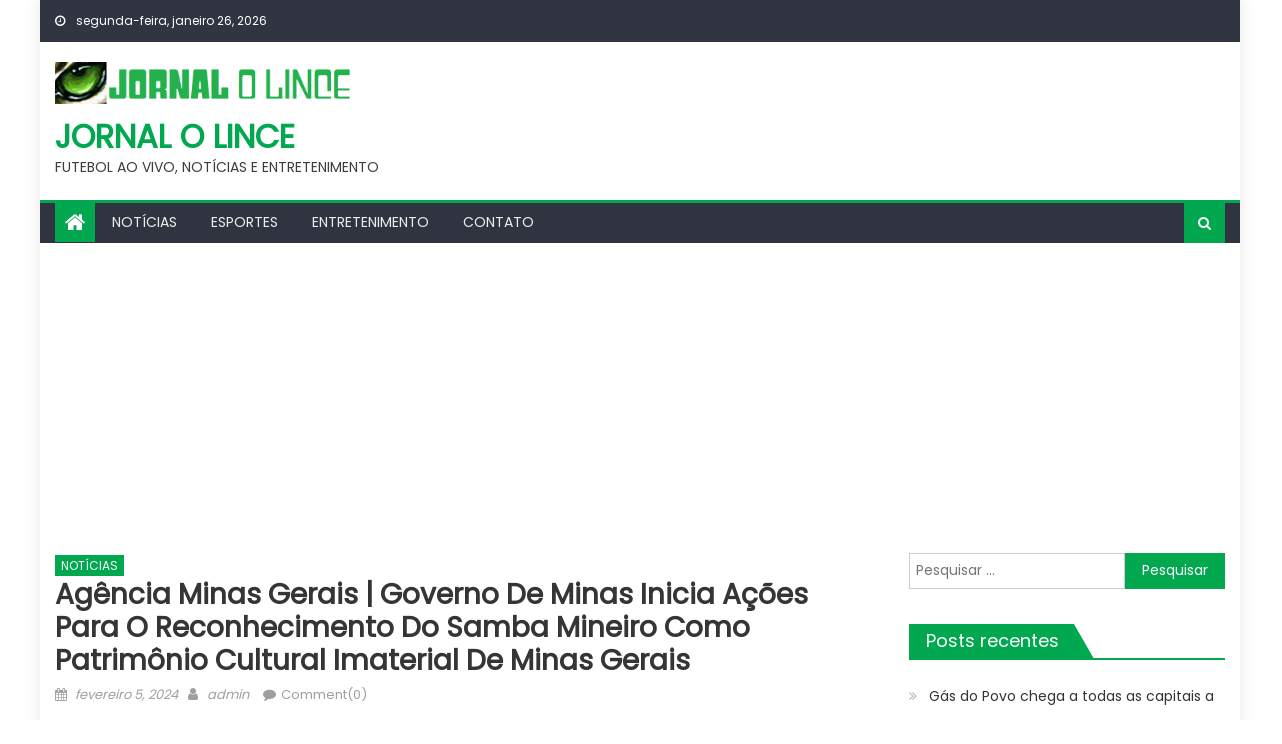

--- FILE ---
content_type: text/html; charset=UTF-8
request_url: https://jornalolince.com.br/2024/02/05/agencia-minas-gerais-governo-de-minas-inicia-acoes-para-o-reconhecimento-do-samba-mineiro-como-patrimonio-cultural-imaterial-de-minas-gerais/
body_size: 17046
content:
<!DOCTYPE html>
<html lang="pt-BR">
<head>
    <meta charset="UTF-8">
    <meta name="viewport" content="width=device-width, initial-scale=1">
    <link rel="profile" href="https://gmpg.org/xfn/11">
    <link rel="pingback" href="https://jornalolince.com.br/xmlrpc.php">
    <title>Agência Minas Gerais | Governo de Minas inicia ações para o reconhecimento do samba mineiro como Patrimônio Cultural Imaterial de Minas Gerais &#8211; JORNAL O LINCE</title>
<meta name='robots' content='max-image-preview:large' />
<link rel='dns-prefetch' href='//www.googletagmanager.com' />
<link rel='dns-prefetch' href='//fonts.googleapis.com' />
<link rel='dns-prefetch' href='//pagead2.googlesyndication.com' />
<link rel="alternate" type="application/rss+xml" title="Feed para JORNAL O LINCE &raquo;" href="https://jornalolince.com.br/feed/" />
<link rel="alternate" type="application/rss+xml" title="Feed de comentários para JORNAL O LINCE &raquo;" href="https://jornalolince.com.br/comments/feed/" />
<link rel="alternate" type="application/rss+xml" title="Feed de comentários para JORNAL O LINCE &raquo; Agência Minas Gerais | Governo de Minas inicia ações para o reconhecimento do samba mineiro como Patrimônio Cultural Imaterial de Minas Gerais" href="https://jornalolince.com.br/2024/02/05/agencia-minas-gerais-governo-de-minas-inicia-acoes-para-o-reconhecimento-do-samba-mineiro-como-patrimonio-cultural-imaterial-de-minas-gerais/feed/" />
<link rel="alternate" title="oEmbed (JSON)" type="application/json+oembed" href="https://jornalolince.com.br/wp-json/oembed/1.0/embed?url=https%3A%2F%2Fjornalolince.com.br%2F2024%2F02%2F05%2Fagencia-minas-gerais-governo-de-minas-inicia-acoes-para-o-reconhecimento-do-samba-mineiro-como-patrimonio-cultural-imaterial-de-minas-gerais%2F" />
<link rel="alternate" title="oEmbed (XML)" type="text/xml+oembed" href="https://jornalolince.com.br/wp-json/oembed/1.0/embed?url=https%3A%2F%2Fjornalolince.com.br%2F2024%2F02%2F05%2Fagencia-minas-gerais-governo-de-minas-inicia-acoes-para-o-reconhecimento-do-samba-mineiro-como-patrimonio-cultural-imaterial-de-minas-gerais%2F&#038;format=xml" />
<style id='wp-img-auto-sizes-contain-inline-css' type='text/css'>
img:is([sizes=auto i],[sizes^="auto," i]){contain-intrinsic-size:3000px 1500px}
/*# sourceURL=wp-img-auto-sizes-contain-inline-css */
</style>
<style id='wp-emoji-styles-inline-css' type='text/css'>

	img.wp-smiley, img.emoji {
		display: inline !important;
		border: none !important;
		box-shadow: none !important;
		height: 1em !important;
		width: 1em !important;
		margin: 0 0.07em !important;
		vertical-align: -0.1em !important;
		background: none !important;
		padding: 0 !important;
	}
/*# sourceURL=wp-emoji-styles-inline-css */
</style>
<style id='wp-block-library-inline-css' type='text/css'>
:root{--wp-block-synced-color:#7a00df;--wp-block-synced-color--rgb:122,0,223;--wp-bound-block-color:var(--wp-block-synced-color);--wp-editor-canvas-background:#ddd;--wp-admin-theme-color:#007cba;--wp-admin-theme-color--rgb:0,124,186;--wp-admin-theme-color-darker-10:#006ba1;--wp-admin-theme-color-darker-10--rgb:0,107,160.5;--wp-admin-theme-color-darker-20:#005a87;--wp-admin-theme-color-darker-20--rgb:0,90,135;--wp-admin-border-width-focus:2px}@media (min-resolution:192dpi){:root{--wp-admin-border-width-focus:1.5px}}.wp-element-button{cursor:pointer}:root .has-very-light-gray-background-color{background-color:#eee}:root .has-very-dark-gray-background-color{background-color:#313131}:root .has-very-light-gray-color{color:#eee}:root .has-very-dark-gray-color{color:#313131}:root .has-vivid-green-cyan-to-vivid-cyan-blue-gradient-background{background:linear-gradient(135deg,#00d084,#0693e3)}:root .has-purple-crush-gradient-background{background:linear-gradient(135deg,#34e2e4,#4721fb 50%,#ab1dfe)}:root .has-hazy-dawn-gradient-background{background:linear-gradient(135deg,#faaca8,#dad0ec)}:root .has-subdued-olive-gradient-background{background:linear-gradient(135deg,#fafae1,#67a671)}:root .has-atomic-cream-gradient-background{background:linear-gradient(135deg,#fdd79a,#004a59)}:root .has-nightshade-gradient-background{background:linear-gradient(135deg,#330968,#31cdcf)}:root .has-midnight-gradient-background{background:linear-gradient(135deg,#020381,#2874fc)}:root{--wp--preset--font-size--normal:16px;--wp--preset--font-size--huge:42px}.has-regular-font-size{font-size:1em}.has-larger-font-size{font-size:2.625em}.has-normal-font-size{font-size:var(--wp--preset--font-size--normal)}.has-huge-font-size{font-size:var(--wp--preset--font-size--huge)}.has-text-align-center{text-align:center}.has-text-align-left{text-align:left}.has-text-align-right{text-align:right}.has-fit-text{white-space:nowrap!important}#end-resizable-editor-section{display:none}.aligncenter{clear:both}.items-justified-left{justify-content:flex-start}.items-justified-center{justify-content:center}.items-justified-right{justify-content:flex-end}.items-justified-space-between{justify-content:space-between}.screen-reader-text{border:0;clip-path:inset(50%);height:1px;margin:-1px;overflow:hidden;padding:0;position:absolute;width:1px;word-wrap:normal!important}.screen-reader-text:focus{background-color:#ddd;clip-path:none;color:#444;display:block;font-size:1em;height:auto;left:5px;line-height:normal;padding:15px 23px 14px;text-decoration:none;top:5px;width:auto;z-index:100000}html :where(.has-border-color){border-style:solid}html :where([style*=border-top-color]){border-top-style:solid}html :where([style*=border-right-color]){border-right-style:solid}html :where([style*=border-bottom-color]){border-bottom-style:solid}html :where([style*=border-left-color]){border-left-style:solid}html :where([style*=border-width]){border-style:solid}html :where([style*=border-top-width]){border-top-style:solid}html :where([style*=border-right-width]){border-right-style:solid}html :where([style*=border-bottom-width]){border-bottom-style:solid}html :where([style*=border-left-width]){border-left-style:solid}html :where(img[class*=wp-image-]){height:auto;max-width:100%}:where(figure){margin:0 0 1em}html :where(.is-position-sticky){--wp-admin--admin-bar--position-offset:var(--wp-admin--admin-bar--height,0px)}@media screen and (max-width:600px){html :where(.is-position-sticky){--wp-admin--admin-bar--position-offset:0px}}

/*# sourceURL=wp-block-library-inline-css */
</style><style id='wp-block-paragraph-inline-css' type='text/css'>
.is-small-text{font-size:.875em}.is-regular-text{font-size:1em}.is-large-text{font-size:2.25em}.is-larger-text{font-size:3em}.has-drop-cap:not(:focus):first-letter{float:left;font-size:8.4em;font-style:normal;font-weight:100;line-height:.68;margin:.05em .1em 0 0;text-transform:uppercase}body.rtl .has-drop-cap:not(:focus):first-letter{float:none;margin-left:.1em}p.has-drop-cap.has-background{overflow:hidden}:root :where(p.has-background){padding:1.25em 2.375em}:where(p.has-text-color:not(.has-link-color)) a{color:inherit}p.has-text-align-left[style*="writing-mode:vertical-lr"],p.has-text-align-right[style*="writing-mode:vertical-rl"]{rotate:180deg}
/*# sourceURL=https://jornalolince.com.br/wp-includes/blocks/paragraph/style.min.css */
</style>
<style id='global-styles-inline-css' type='text/css'>
:root{--wp--preset--aspect-ratio--square: 1;--wp--preset--aspect-ratio--4-3: 4/3;--wp--preset--aspect-ratio--3-4: 3/4;--wp--preset--aspect-ratio--3-2: 3/2;--wp--preset--aspect-ratio--2-3: 2/3;--wp--preset--aspect-ratio--16-9: 16/9;--wp--preset--aspect-ratio--9-16: 9/16;--wp--preset--color--black: #000000;--wp--preset--color--cyan-bluish-gray: #abb8c3;--wp--preset--color--white: #ffffff;--wp--preset--color--pale-pink: #f78da7;--wp--preset--color--vivid-red: #cf2e2e;--wp--preset--color--luminous-vivid-orange: #ff6900;--wp--preset--color--luminous-vivid-amber: #fcb900;--wp--preset--color--light-green-cyan: #7bdcb5;--wp--preset--color--vivid-green-cyan: #00d084;--wp--preset--color--pale-cyan-blue: #8ed1fc;--wp--preset--color--vivid-cyan-blue: #0693e3;--wp--preset--color--vivid-purple: #9b51e0;--wp--preset--gradient--vivid-cyan-blue-to-vivid-purple: linear-gradient(135deg,rgb(6,147,227) 0%,rgb(155,81,224) 100%);--wp--preset--gradient--light-green-cyan-to-vivid-green-cyan: linear-gradient(135deg,rgb(122,220,180) 0%,rgb(0,208,130) 100%);--wp--preset--gradient--luminous-vivid-amber-to-luminous-vivid-orange: linear-gradient(135deg,rgb(252,185,0) 0%,rgb(255,105,0) 100%);--wp--preset--gradient--luminous-vivid-orange-to-vivid-red: linear-gradient(135deg,rgb(255,105,0) 0%,rgb(207,46,46) 100%);--wp--preset--gradient--very-light-gray-to-cyan-bluish-gray: linear-gradient(135deg,rgb(238,238,238) 0%,rgb(169,184,195) 100%);--wp--preset--gradient--cool-to-warm-spectrum: linear-gradient(135deg,rgb(74,234,220) 0%,rgb(151,120,209) 20%,rgb(207,42,186) 40%,rgb(238,44,130) 60%,rgb(251,105,98) 80%,rgb(254,248,76) 100%);--wp--preset--gradient--blush-light-purple: linear-gradient(135deg,rgb(255,206,236) 0%,rgb(152,150,240) 100%);--wp--preset--gradient--blush-bordeaux: linear-gradient(135deg,rgb(254,205,165) 0%,rgb(254,45,45) 50%,rgb(107,0,62) 100%);--wp--preset--gradient--luminous-dusk: linear-gradient(135deg,rgb(255,203,112) 0%,rgb(199,81,192) 50%,rgb(65,88,208) 100%);--wp--preset--gradient--pale-ocean: linear-gradient(135deg,rgb(255,245,203) 0%,rgb(182,227,212) 50%,rgb(51,167,181) 100%);--wp--preset--gradient--electric-grass: linear-gradient(135deg,rgb(202,248,128) 0%,rgb(113,206,126) 100%);--wp--preset--gradient--midnight: linear-gradient(135deg,rgb(2,3,129) 0%,rgb(40,116,252) 100%);--wp--preset--font-size--small: 13px;--wp--preset--font-size--medium: 20px;--wp--preset--font-size--large: 36px;--wp--preset--font-size--x-large: 42px;--wp--preset--spacing--20: 0.44rem;--wp--preset--spacing--30: 0.67rem;--wp--preset--spacing--40: 1rem;--wp--preset--spacing--50: 1.5rem;--wp--preset--spacing--60: 2.25rem;--wp--preset--spacing--70: 3.38rem;--wp--preset--spacing--80: 5.06rem;--wp--preset--shadow--natural: 6px 6px 9px rgba(0, 0, 0, 0.2);--wp--preset--shadow--deep: 12px 12px 50px rgba(0, 0, 0, 0.4);--wp--preset--shadow--sharp: 6px 6px 0px rgba(0, 0, 0, 0.2);--wp--preset--shadow--outlined: 6px 6px 0px -3px rgb(255, 255, 255), 6px 6px rgb(0, 0, 0);--wp--preset--shadow--crisp: 6px 6px 0px rgb(0, 0, 0);}:where(.is-layout-flex){gap: 0.5em;}:where(.is-layout-grid){gap: 0.5em;}body .is-layout-flex{display: flex;}.is-layout-flex{flex-wrap: wrap;align-items: center;}.is-layout-flex > :is(*, div){margin: 0;}body .is-layout-grid{display: grid;}.is-layout-grid > :is(*, div){margin: 0;}:where(.wp-block-columns.is-layout-flex){gap: 2em;}:where(.wp-block-columns.is-layout-grid){gap: 2em;}:where(.wp-block-post-template.is-layout-flex){gap: 1.25em;}:where(.wp-block-post-template.is-layout-grid){gap: 1.25em;}.has-black-color{color: var(--wp--preset--color--black) !important;}.has-cyan-bluish-gray-color{color: var(--wp--preset--color--cyan-bluish-gray) !important;}.has-white-color{color: var(--wp--preset--color--white) !important;}.has-pale-pink-color{color: var(--wp--preset--color--pale-pink) !important;}.has-vivid-red-color{color: var(--wp--preset--color--vivid-red) !important;}.has-luminous-vivid-orange-color{color: var(--wp--preset--color--luminous-vivid-orange) !important;}.has-luminous-vivid-amber-color{color: var(--wp--preset--color--luminous-vivid-amber) !important;}.has-light-green-cyan-color{color: var(--wp--preset--color--light-green-cyan) !important;}.has-vivid-green-cyan-color{color: var(--wp--preset--color--vivid-green-cyan) !important;}.has-pale-cyan-blue-color{color: var(--wp--preset--color--pale-cyan-blue) !important;}.has-vivid-cyan-blue-color{color: var(--wp--preset--color--vivid-cyan-blue) !important;}.has-vivid-purple-color{color: var(--wp--preset--color--vivid-purple) !important;}.has-black-background-color{background-color: var(--wp--preset--color--black) !important;}.has-cyan-bluish-gray-background-color{background-color: var(--wp--preset--color--cyan-bluish-gray) !important;}.has-white-background-color{background-color: var(--wp--preset--color--white) !important;}.has-pale-pink-background-color{background-color: var(--wp--preset--color--pale-pink) !important;}.has-vivid-red-background-color{background-color: var(--wp--preset--color--vivid-red) !important;}.has-luminous-vivid-orange-background-color{background-color: var(--wp--preset--color--luminous-vivid-orange) !important;}.has-luminous-vivid-amber-background-color{background-color: var(--wp--preset--color--luminous-vivid-amber) !important;}.has-light-green-cyan-background-color{background-color: var(--wp--preset--color--light-green-cyan) !important;}.has-vivid-green-cyan-background-color{background-color: var(--wp--preset--color--vivid-green-cyan) !important;}.has-pale-cyan-blue-background-color{background-color: var(--wp--preset--color--pale-cyan-blue) !important;}.has-vivid-cyan-blue-background-color{background-color: var(--wp--preset--color--vivid-cyan-blue) !important;}.has-vivid-purple-background-color{background-color: var(--wp--preset--color--vivid-purple) !important;}.has-black-border-color{border-color: var(--wp--preset--color--black) !important;}.has-cyan-bluish-gray-border-color{border-color: var(--wp--preset--color--cyan-bluish-gray) !important;}.has-white-border-color{border-color: var(--wp--preset--color--white) !important;}.has-pale-pink-border-color{border-color: var(--wp--preset--color--pale-pink) !important;}.has-vivid-red-border-color{border-color: var(--wp--preset--color--vivid-red) !important;}.has-luminous-vivid-orange-border-color{border-color: var(--wp--preset--color--luminous-vivid-orange) !important;}.has-luminous-vivid-amber-border-color{border-color: var(--wp--preset--color--luminous-vivid-amber) !important;}.has-light-green-cyan-border-color{border-color: var(--wp--preset--color--light-green-cyan) !important;}.has-vivid-green-cyan-border-color{border-color: var(--wp--preset--color--vivid-green-cyan) !important;}.has-pale-cyan-blue-border-color{border-color: var(--wp--preset--color--pale-cyan-blue) !important;}.has-vivid-cyan-blue-border-color{border-color: var(--wp--preset--color--vivid-cyan-blue) !important;}.has-vivid-purple-border-color{border-color: var(--wp--preset--color--vivid-purple) !important;}.has-vivid-cyan-blue-to-vivid-purple-gradient-background{background: var(--wp--preset--gradient--vivid-cyan-blue-to-vivid-purple) !important;}.has-light-green-cyan-to-vivid-green-cyan-gradient-background{background: var(--wp--preset--gradient--light-green-cyan-to-vivid-green-cyan) !important;}.has-luminous-vivid-amber-to-luminous-vivid-orange-gradient-background{background: var(--wp--preset--gradient--luminous-vivid-amber-to-luminous-vivid-orange) !important;}.has-luminous-vivid-orange-to-vivid-red-gradient-background{background: var(--wp--preset--gradient--luminous-vivid-orange-to-vivid-red) !important;}.has-very-light-gray-to-cyan-bluish-gray-gradient-background{background: var(--wp--preset--gradient--very-light-gray-to-cyan-bluish-gray) !important;}.has-cool-to-warm-spectrum-gradient-background{background: var(--wp--preset--gradient--cool-to-warm-spectrum) !important;}.has-blush-light-purple-gradient-background{background: var(--wp--preset--gradient--blush-light-purple) !important;}.has-blush-bordeaux-gradient-background{background: var(--wp--preset--gradient--blush-bordeaux) !important;}.has-luminous-dusk-gradient-background{background: var(--wp--preset--gradient--luminous-dusk) !important;}.has-pale-ocean-gradient-background{background: var(--wp--preset--gradient--pale-ocean) !important;}.has-electric-grass-gradient-background{background: var(--wp--preset--gradient--electric-grass) !important;}.has-midnight-gradient-background{background: var(--wp--preset--gradient--midnight) !important;}.has-small-font-size{font-size: var(--wp--preset--font-size--small) !important;}.has-medium-font-size{font-size: var(--wp--preset--font-size--medium) !important;}.has-large-font-size{font-size: var(--wp--preset--font-size--large) !important;}.has-x-large-font-size{font-size: var(--wp--preset--font-size--x-large) !important;}
/*# sourceURL=global-styles-inline-css */
</style>

<style id='classic-theme-styles-inline-css' type='text/css'>
/*! This file is auto-generated */
.wp-block-button__link{color:#fff;background-color:#32373c;border-radius:9999px;box-shadow:none;text-decoration:none;padding:calc(.667em + 2px) calc(1.333em + 2px);font-size:1.125em}.wp-block-file__button{background:#32373c;color:#fff;text-decoration:none}
/*# sourceURL=/wp-includes/css/classic-themes.min.css */
</style>
<link rel='stylesheet' id='wp_automatic_gallery_style-css' href='https://jornalolince.com.br/wp-content/plugins/wp-automatic/css/wp-automatic.css?ver=1.0.0' type='text/css' media='all' />
<link rel='stylesheet' id='font-awesome-css' href='https://jornalolince.com.br/wp-content/themes/mantranews/assets/lib/font-awesome/css/font-awesome.min.css?ver=4.7.0' type='text/css' media='all' />
<link crossorigin="anonymous" rel='stylesheet' id='mantranews-google-font-css' href='https://fonts.googleapis.com/css?family=Poppins&#038;ver=6.9' type='text/css' media='all' />
<link rel='stylesheet' id='mantranews-style-1-css' href='https://jornalolince.com.br/wp-content/themes/mantranews/assets/css/mantranews.css?ver=1.1.5' type='text/css' media='all' />
<link rel='stylesheet' id='mantranews-style-css' href='https://jornalolince.com.br/wp-content/themes/mantranews/style.css?ver=1.1.5' type='text/css' media='all' />
<link rel='stylesheet' id='mantranews-responsive-css' href='https://jornalolince.com.br/wp-content/themes/mantranews/assets/css/mantranews-responsive.css?ver=1.1.5' type='text/css' media='all' />
<script type="text/javascript" src="https://jornalolince.com.br/wp-includes/js/jquery/jquery.min.js?ver=3.7.1" id="jquery-core-js"></script>
<script type="text/javascript" src="https://jornalolince.com.br/wp-includes/js/jquery/jquery-migrate.min.js?ver=3.4.1" id="jquery-migrate-js"></script>
<script type="text/javascript" src="https://jornalolince.com.br/wp-content/plugins/wp-automatic/js/main-front.js?ver=6.9" id="wp_automatic_gallery-js"></script>

<!-- Snippet da etiqueta do Google (gtag.js) adicionado pelo Site Kit -->
<!-- Snippet do Google Análises adicionado pelo Site Kit -->
<script type="text/javascript" src="https://www.googletagmanager.com/gtag/js?id=GT-P8QZ9ZM3" id="google_gtagjs-js" async></script>
<script type="text/javascript" id="google_gtagjs-js-after">
/* <![CDATA[ */
window.dataLayer = window.dataLayer || [];function gtag(){dataLayer.push(arguments);}
gtag("set","linker",{"domains":["jornalolince.com.br"]});
gtag("js", new Date());
gtag("set", "developer_id.dZTNiMT", true);
gtag("config", "GT-P8QZ9ZM3");
//# sourceURL=google_gtagjs-js-after
/* ]]> */
</script>
<link rel="https://api.w.org/" href="https://jornalolince.com.br/wp-json/" /><link rel="alternate" title="JSON" type="application/json" href="https://jornalolince.com.br/wp-json/wp/v2/posts/11117" /><link rel="EditURI" type="application/rsd+xml" title="RSD" href="https://jornalolince.com.br/xmlrpc.php?rsd" />
<meta name="generator" content="WordPress 6.9" />
<link rel='shortlink' href='https://jornalolince.com.br/?p=11117' />
<meta name="generator" content="Site Kit by Google 1.170.0" /><link rel='canonical' href='https://www.agenciaminas.mg.gov.br/noticia/governo-de-minas-inicia-acoes-para-o-reconhecimento-do-samba-mineiro-como-patrimonio-cultural-imaterial-de-minas-gerais/' />
<link rel="alternate" type="text/html" media="only screen and (max-width: 640px)" href="https://jornalolince.com.br/2024/02/05/agencia-minas-gerais-governo-de-minas-inicia-acoes-para-o-reconhecimento-do-samba-mineiro-como-patrimonio-cultural-imaterial-de-minas-gerais/amp/">        <style type="text/css">
            .category-button.mb-cat-1 a { background: #81d742}
.category-button.mb-cat-1 a:hover { background: #4fa510}
.block-header.mb-cat-1 { border-left: 2px solid #81d742 }
.block-header.mb-cat-1 .block-title { background:#81d742 }
.block-header.mb-cat-1, #content .block-header.mb-cat-1 .block-title:after { border-bottom-color:#81d742 }
#content .block-header.mb-cat-1{ background-color:#4fa510 }
.rtl .block-header.mb-cat-1 { border-left: none; border-right: 2px solid #81d742 }
.archive .page-header.mb-cat-1 { background-color:#81d742; border-left: 4px solid #81d742 }
.rtl.archive .page-header.mb-cat-1 { border-left: none; border-right: 4px solid #81d742 }
#site-navigation ul li.mb-cat-1 { border-bottom-color: #81d742 }
.category-button.mb-cat-2 a { background: #dd3333}
.category-button.mb-cat-2 a:hover { background: #ab0101}
.block-header.mb-cat-2 { border-left: 2px solid #dd3333 }
.block-header.mb-cat-2 .block-title { background:#dd3333 }
.block-header.mb-cat-2, #content .block-header.mb-cat-2 .block-title:after { border-bottom-color:#dd3333 }
#content .block-header.mb-cat-2{ background-color:#ab0101 }
.rtl .block-header.mb-cat-2 { border-left: none; border-right: 2px solid #dd3333 }
.archive .page-header.mb-cat-2 { background-color:#dd3333; border-left: 4px solid #dd3333 }
.rtl.archive .page-header.mb-cat-2 { border-left: none; border-right: 4px solid #dd3333 }
#site-navigation ul li.mb-cat-2 { border-bottom-color: #dd3333 }
.category-button.mb-cat-12 a { background: #01a84f}
.category-button.mb-cat-12 a:hover { background: #00761d}
.block-header.mb-cat-12 { border-left: 2px solid #01a84f }
.block-header.mb-cat-12 .block-title { background:#01a84f }
.block-header.mb-cat-12, #content .block-header.mb-cat-12 .block-title:after { border-bottom-color:#01a84f }
#content .block-header.mb-cat-12{ background-color:#00761d }
.rtl .block-header.mb-cat-12 { border-left: none; border-right: 2px solid #01a84f }
.archive .page-header.mb-cat-12 { background-color:#01a84f; border-left: 4px solid #01a84f }
.rtl.archive .page-header.mb-cat-12 { border-left: none; border-right: 4px solid #01a84f }
#site-navigation ul li.mb-cat-12 { border-bottom-color: #01a84f }
.navigation .nav-links a,.bttn,button,input[type='button'],input[type='reset'],input[type='submit'],.navigation .nav-links a:hover,.bttn:hover,button,input[type='button']:hover,input[type='reset']:hover,input[type='submit']:hover,.edit-link .post-edit-link, .reply .comment-reply-link,.home-icon,.search-main,.header-search-wrapper .search-form-main .search-submit,.mb-slider-section .bx-controls a:hover,.widget_search .search-submit,.error404 .page-title,.archive.archive-classic .entry-title a:after,#mb-scrollup,.widget_tag_cloud .tagcloud a:hover,.sub-toggle,#site-navigation ul > li:hover > .sub-toggle, #site-navigation ul > li.current-menu-item .sub-toggle, #site-navigation ul > li.current-menu-ancestor .sub-toggle{ background:#01a84f} .breaking_news_wrap .bx-controls-direction a, .breaking_news_wrap .bx-controls-direction a:hover:before{color:#fff;}
.navigation .nav-links a,.bttn,button,input[type='button'],input[type='reset'],input[type='submit'],.widget_search .search-submit,.widget_tag_cloud .tagcloud a:hover{ border-color:#01a84f}
.mb-parallax .mb-parallax-content .mb-parallax-hero-content .mb-parallax-hero-button{ background-color:#01a84f}
.comment-list .comment-body ,.header-search-wrapper .search-form-main{ border-top-color:#01a84f}
#site-navigation ul li,.header-search-wrapper .search-form-main:before{ border-bottom-color:#01a84f}
.archive .page-header,.block-header, .widget .widget-title-wrapper, .related-articles-wrapper .widget-title-wrapper{ border-left-color:#01a84f}
a,a:hover,a:focus,a:active,.entry-footer a:hover,.comment-author .fn .url:hover,#cancel-comment-reply-link,#cancel-comment-reply-link:before, .logged-in-as a,.top-menu ul li a:hover,#footer-navigation ul li a:hover,#site-navigation ul li a:hover,#site-navigation ul li.current-menu-item a,.mb-slider-section .slide-title a:hover,.featured-post-wrapper .featured-title a:hover,.mantranews_block_grid .post-title a:hover,.slider-meta-wrapper span:hover,.slider-meta-wrapper a:hover,.featured-meta-wrapper span:hover,.featured-meta-wrapper a:hover,.post-meta-wrapper > span:hover,.post-meta-wrapper span > a:hover ,.grid-posts-block .post-title a:hover,.list-posts-block .single-post-wrapper .post-content-wrapper .post-title a:hover,.column-posts-block .single-post-wrapper.secondary-post .post-content-wrapper .post-title a:hover,.widget a:hover::before,.widget li:hover::before,.entry-title a:hover,.entry-meta span a:hover,.post-readmore a:hover,.archive-classic .entry-title a:hover,
            .archive-columns .entry-title a:hover,.related-posts-wrapper .post-title a:hover, .widget .widget-title a:hover,.related-articles-wrapper .related-title a:hover { color:#01a84f}
#content .block-header,#content .widget .widget-title-wrapper,#content .related-articles-wrapper .widget-title-wrapper {background-color: #01ca5f;}
.block-header .block-title, .widget .widget-title, .related-articles-wrapper .related-title {background-color: #01a84f;}
.block-header, .widget .widget-title-wrapper, .related-articles-wrapper .widget-title-wrapper {border-left-color: #01a84f;border-bottom-color: #01a84f}
#content .block-header .block-title:after, #content .widget .widget-title:after, #content .related-articles-wrapper .related-title:after {border-bottom-color: #01a84f;border-bottom-color: #01a84f}
.archive .page-header {background-color: #01ca5f}
#site-navigation ul li.current-menu-item a,.bx-default-pager .bx-pager-item a.active {border-color: #01a84f}
.bottom-header-wrapper {border-color: #01a84f}
.top-menu ul li, .mantranews-ticker-wrapper ~ .top-header-section {border-color: #01a84f}
.ticker-caption, .breaking_news_wrap.fade .bx-controls-direction a.bx-next:hover, .breaking_news_wrap.fade .bx-controls-direction a.bx-prev:hover {background-color: #01a84f}
.ticker-content-wrapper .news-post a:hover, .mantranews-carousel .item .carousel-content-wrapper a:hover{color: #01a84f}
.mantranews-carousel .item .carousel-content-wrapper h3 a:hover, body .mantranews-carousel h3 a:hover, footer#colophon .mantranews-carousel h3 a:hover, footer#colophon a:hover, .widget a:hover, .breaking_news_wrap .article-content.feature_image .post-title a:hover{color: #01a84f}
.widget .owl-theme .owl-dots .owl-dot.active span{background: #01a84f}
.rtl #content .block-header .block-title::after, .rtl #content .related-articles-wrapper .related-title::after, .rtl #content .widget .widget-title::after{border-right-color: #01a84f}
#content .block-header, #content .related-articles-wrapper .widget-title-wrapper, #content .widget .widget-title-wrapper,
			 #secondary .block-header, #secondary .widget .widget-title-wrapper, #secondary .related-articles-wrapper .widget-title-wrapper{background:none; background-color:transparent!important}
        </style>
        
<!-- Meta-etiquetas do Google AdSense adicionado pelo Site Kit -->
<meta name="google-adsense-platform-account" content="ca-host-pub-2644536267352236">
<meta name="google-adsense-platform-domain" content="sitekit.withgoogle.com">
<!-- Fim das meta-etiquetas do Google AdSense adicionado pelo Site Kit -->
<style type="text/css">.recentcomments a{display:inline !important;padding:0 !important;margin:0 !important;}</style>
<!-- Código do Google Adsense adicionado pelo Site Kit -->
<script type="text/javascript" async="async" src="https://pagead2.googlesyndication.com/pagead/js/adsbygoogle.js?client=ca-pub-9463444472301664&amp;host=ca-host-pub-2644536267352236" crossorigin="anonymous"></script>

<!-- Fim do código do Google AdSense adicionado pelo Site Kit -->
<link rel="icon" href="https://jornalolince.com.br/wp-content/uploads/2022/07/cropped-JORNAL-O-LINCE-32x32.png" sizes="32x32" />
<link rel="icon" href="https://jornalolince.com.br/wp-content/uploads/2022/07/cropped-JORNAL-O-LINCE-192x192.png" sizes="192x192" />
<link rel="apple-touch-icon" href="https://jornalolince.com.br/wp-content/uploads/2022/07/cropped-JORNAL-O-LINCE-180x180.png" />
<meta name="msapplication-TileImage" content="https://jornalolince.com.br/wp-content/uploads/2022/07/cropped-JORNAL-O-LINCE-270x270.png" />
</head>

<body class="wp-singular post-template-default single single-post postid-11117 single-format-standard wp-custom-logo wp-theme-mantranews group-blog default_skin boxed_layout right-sidebar">
<div id="page" class="site">
    <a class="skip-link screen-reader-text" href="#content">Skip to content</a>
    <header id="masthead" class="site-header">
                <div class="custom-header">

		<div class="custom-header-media">
					</div>

</div><!-- .custom-header -->
                            <div class="top-header-section">
                <div class="mb-container">
                    <div class="top-left-header">
                                    <div class="date-section">
                segunda-feira, janeiro 26, 2026            </div>
                                    <nav id="top-header-navigation" class="top-navigation">
                                                    </nav>
                    </div>
                                <div class="top-social-wrapper">
                            </div><!-- .top-social-wrapper -->
                            </div> <!-- mb-container end -->
            </div><!-- .top-header-section -->

                                <div class="logo-ads-wrapper clearfix">
                <div class="mb-container">
                    <div class="site-branding">
                        <a href="https://jornalolince.com.br/" class="custom-logo-link" rel="home"><img width="770" height="108" src="https://jornalolince.com.br/wp-content/uploads/2022/07/JORNAL-O-LINCE.png" class="custom-logo" alt="JORNAL O LINCE" decoding="async" fetchpriority="high" srcset="https://jornalolince.com.br/wp-content/uploads/2022/07/JORNAL-O-LINCE.png 770w, https://jornalolince.com.br/wp-content/uploads/2022/07/JORNAL-O-LINCE-300x42.png 300w, https://jornalolince.com.br/wp-content/uploads/2022/07/JORNAL-O-LINCE-768x108.png 768w" sizes="(max-width: 770px) 100vw, 770px" /></a>                                                    <div class="site-title-wrapper">
                                                                    <p class="site-title"><a href="https://jornalolince.com.br/"
                                                             rel="home">JORNAL O LINCE</a></p>
                                                                    <p class="site-description">FUTEBOL AO VIVO, NOTÍCIAS E ENTRETENIMENTO</p>
                                                            </div><!-- .site-title-wrapper -->
                                                </div><!-- .site-branding -->
                    <div class="header-ads-wrapper">
                                            </div><!-- .header-ads-wrapper -->
                </div>
            </div><!-- .logo-ads-wrapper -->
                    
        <div id="mb-menu-wrap" class="bottom-header-wrapper clearfix">
            <div class="mb-container">
                <div class="home-icon"><a href="https://jornalolince.com.br/" rel="home"> <i
                                class="fa fa-home"> </i> </a></div>
                <a href="javascript:void(0)" class="menu-toggle"> <i class="fa fa-navicon"> </i> </a>
                <nav id="site-navigation" class="main-navigation">
                    <div class="menu"><ul><li id="menu-item-85" class="menu-item menu-item-type-taxonomy menu-item-object-category current-post-ancestor current-menu-parent current-post-parent menu-item-85 mb-cat-12"><a href="https://jornalolince.com.br/category/noticiais/">NOTÍCIAS</a></li>
<li id="menu-item-86" class="menu-item menu-item-type-taxonomy menu-item-object-category menu-item-86 mb-cat-2"><a href="https://jornalolince.com.br/category/esportes/">ESPORTES</a></li>
<li id="menu-item-865" class="menu-item menu-item-type-taxonomy menu-item-object-category menu-item-865 mb-cat-1"><a href="https://jornalolince.com.br/category/entretenimento/">ENTRETENIMENTO</a></li>
<li id="menu-item-10109" class="menu-item menu-item-type-post_type menu-item-object-page menu-item-10109"><a href="https://jornalolince.com.br/contato/">CONTATO</a></li>
</ul></div>                </nav><!-- #site-navigation -->
                <div class="header-search-wrapper">
                    <span class="search-main"><i class="fa fa-search"></i></span>
                    <div class="search-form-main clearfix">
                        <form role="search" method="get" class="search-form" action="https://jornalolince.com.br/">
				<label>
					<span class="screen-reader-text">Pesquisar por:</span>
					<input type="search" class="search-field" placeholder="Pesquisar &hellip;" value="" name="s" />
				</label>
				<input type="submit" class="search-submit" value="Pesquisar" />
			</form>                    </div>
                </div><!-- .header-search-wrapper -->
            </div><!-- .mb-container -->
        </div><!-- #mb-menu-wrap -->


    </header><!-- #masthead -->
        
    <div id="content" class="site-content">
        <div class="mb-container">

	<div id="primary" class="content-area">
		<main id="main" class="site-main" role="main">

		
<article id="post-11117" class="post-11117 post type-post status-publish format-standard hentry category-noticiais">
		<header class="entry-header">
		            <div class="post-cat-list">
                                    <span class="category-button mb-cat-12"><a
                                href="https://jornalolince.com.br/category/noticiais/">NOTÍCIAS</a></span>
                                </div>
            		<h1 class="entry-title">Agência Minas Gerais | Governo de Minas inicia ações para o reconhecimento do samba mineiro como Patrimônio Cultural Imaterial de Minas Gerais</h1>
		<div class="entry-meta">
			<span class="posted-on"><span class="screen-reader-text">Posted on</span> <a href="https://jornalolince.com.br/2024/02/05/agencia-minas-gerais-governo-de-minas-inicia-acoes-para-o-reconhecimento-do-samba-mineiro-como-patrimonio-cultural-imaterial-de-minas-gerais/" rel="bookmark"><time class="entry-date published updated" datetime="2024-02-05T10:20:35+00:00">fevereiro 5, 2024</time></a></span><span class="byline"> <span class="screen-reader-text">Author</span> <span class="author vcard"><a class="url fn n" href="https://jornalolince.com.br/author/admin/">admin</a></span></span>			<span class="comments-link"><a href="https://jornalolince.com.br/2024/02/05/agencia-minas-gerais-governo-de-minas-inicia-acoes-para-o-reconhecimento-do-samba-mineiro-como-patrimonio-cultural-imaterial-de-minas-gerais/#respond">Comment(0)</a></span>		</div><!-- .entry-meta -->
	</header><!-- .entry-header -->

	<div class="entry-content">
		<p></p>
<div>
<section class="news-related / col-md-4 col-lg-3 / margin-md-bottom-2 margin-left-1 / pull-right / hidden-xs hidden-sm">
<header>
<p class="text-title-section / margin-bottom-1">Relacionadas</p>
</header>
<p>							<main></p>
<hr class="row margin-md-bottom-2"/>
<hr class="row margin-md-bottom-2"/>
<hr class="row margin-md-bottom-2"/>
							</main><br />
						</section>
<p>O samba mineiro está, oficialmente, em vias de ser reconhecido como Patrimônio Cultural Imaterial de Minas Gerais. </p>
<p>Em iniciativa inédita, o Governo de Minas, por meio da Secretaria de Estado de Cultura e Turismo (Secult) e do Instituto Estadual do Patrimônio Histórico e Artístico (Iepha), realizou a assinatura do termo de abertura do processo de registro do gênero musical nesta sexta-feira (2/2), durante evento no Palácio da Liberdade, em Belo Horizonte. </p>
<p>Na ocasião também foi lançado o Palácio do Samba, projeto que vai transformar o Palácio da Liberdade num espaço para celebrar o samba mineiro, com apresentações de quatro velhas guardas e rodas de samba, integrando a programação do Carnaval da Liberdade 2024. Também foi feita uma homenagem a José Luiz Lourenço, o Mestre Conga, que completa 97 anos nesta sexta. Ele fundou a Escola de Samba Surpresa em 1945, com apenas 18 anos, se tornando uma das principais figuras do Carnaval de Belo Horizonte.</p>
<p>&#8220;Que o Iepha, juntamente com a sociedade civil, com a velha-guarda, com o museu do samba, possa registrar essa arte tão importante para Minas Gerais, como é samba. Que os nossos compositores possam ser reconhecidos e que a gente compreenda que muito do samba, que o Brasil inteiro, que o mundo inteiro toca e faz, foi feito em Minas Gerais e ainda é feito pelas mãos desses grandes da velha guarda&#8221;, destacou o secretário de Estado de Cultura Turismo de Minas Gerais, Leônidas de Oliveira, durante o anúncio do Palácio do Samba.</p>
<p>O pedido de patrimonialização do samba mineiro, inclusive, foi encaminhado pelo Coletivo de Sambistas Mestre Conga, que exalta o legado do homenageado.  </p>
<p>“A velha guarda é a guardiã do samba, é o sustentáculo dessa cultura popular de matriz africana. Ter o samba registrado como patrimônio cultural significa a valorização dessa cultura tão rica, é o reconhecimento dessa arte”, declarou Nonato do Samba, um dos coordenadores do Coletivo de Sambistas Mestre Conga, que realizou o pedido de registro do samba como Patrimônio Cultural Imaterial mineiro. </p>
<p>Nascido Raimundo Nonato da Silva, o sambista de 61 anos tem 43 deles dedicados ao gênero e acredita que o registro vai trazer muitos frutos à comunidade. </p>
<p>“Tudo isso vai servir também como salvaguarda para os nossos velhos sambistas. É um reconhecimento da nossa população mineira e brasileira”, complementa Nonato, que também é líder da Velha Guarda Baluarte do Samba, intérprete da Escola de Samba Canto da Alvorada, integrante do Bloco Caricato Por Acaso e mestre da cultura popular pela Secretaria de Cultura de Belo Horizonte.</p>
<p><strong>Vitrine</strong></p>
<p>O presidente da Velha Guarda do Samba de Belo Horizonte, Carlos Roberto da Silva, o Carlinhos Visual, defende que a patrimonialização do samba em Minas Gerais trará benefícios não apenas aos sambistas, mas ao próprio estado.</p>
<p>“Isso é muito bom. Vai trazer visibilidade para Minas Gerais no Brasil e no mundo, porque aqui a cultura é muito rica. O secretário Leônidas está levando a nossa cultura para fora, divulgando nosso Carnaval até no Rio de Janeiro”, comenta o baluarte, de 64 anos, que tomou gosto pelo samba ouvindo as serestas organizadas pelo pai no quintal de casa, na Favela da Serra.</p>
<p>“Cada semana era na casa de um amigo. Ele montava uma roda de samba, e eu ficava ali por perto ouvindo. Fui crescendo nesse meio e tomando aquele gosto pelo samba”, lembra.</p>
<p><strong>A importância do samba em Minas</strong></p>
<p>Embora frequentemente associado aos estados da Bahia e do Rio de Janeiro, o samba tem profunda importância para Minas Gerais e o estado tem influência no que se entende como o samba nacional. É o que apontam pesquisas e inventários já realizados até o momento, de acordo com o analista de identificação e pesquisa do Iepha, Bruno Vinicius Leite de Morais. </p>
<p>“Três dos compositores que são cânones do samba consolidado nos anos 1930 são nascidos em Minas. É o caso do Ari Barroso, natural de Ubá, Geraldo Pereira, nascido em Juiz de Fora, e Ataulfo Alves, que é de Miraí, os três da Zona da Mata mineira”, elenca Bruno Morais, explicando que Ari Barroso e Ataulfo Alves foram para o Rio de Janeiro aos 18 anos, já tendo, portanto, bagagem com o samba antes de chegarem à então capital nacional. </p>
<p>“Pela perspectiva mineira, Ataulfo Alves é o nome mais emblemático. A bibliografia sobre ele aponta que o compositor e intérprete traz uma sonoridade diferente, com caminhos distintivos dentro do samba. E esses caminhos incluem, por exemplo, o uso do canto em resposta pelas pastorinhas, com similaridades na forma de executar, que lembra a Folia de Reis em Minas Gerais”. </p>
<p>Esta não é a única singularidade de Minas no fazer do samba, conforme explica a gerente de Patrimônio Cultural Imaterial do Iepha, Nicole Faria Batista. </p>
<p>“Quando fomos fazer o inventário cultural das referências do Rio São Francisco (que nasce em Minas Gerais), foi encontrado o &#8220;batuque&#8221;, que é um tipo de dança em roda com tambor. É uma dança circular, que lembra uma matriz mais tradicional do samba, e a gente percebe essa relevância dentro de Minas Gerais”, exemplifica Nicole Batista.</p>
<p>Ela esclarece que Minas não pleiteia o título de ter criado o samba, mas sim o reconhecimento da importância do ritmo no território. “É o samba aqui, ele ocorre aqui também. É interessante notar que, entre Bahia e Rio, está Minas Gerais. É um lugar de trânsito e de fixação, e os corpos que tradicionalmente fizeram e fazem os congados também fazem o samba”, conclui.</p>
<p><strong>Processo de registro </strong></p>
<p>O pedido de registro do samba como Patrimônio Cultural Imaterial de Minas Gerais já está em andamento no Iepha. </p>
<p>Neste primeiro momento, a instituição está se reunindo com detentores e pesquisadores para construir, em conjunto, um formulário de cadastro para que os diversos fazedores de samba em Minas Gerais possam registrar suas expressões culturais. </p>
<p>O formulário será lançado ainda neste semestre e, feito isso, haverá prazo de seis meses a um ano para que os detentores possam realizar os cadastros. </p>
<p>“Nossa principal estratégia de divulgação é pelo programa ICMS Patrimônio Cultural, porque os municípios pontuam quando eles cadastram os bens culturais e, depois, têm repasses financeiros. Também divulgamos nas nossas redes sociais, pelas redes e site da Secult, nas Jornadas Técnicas do Patrimônio. São diversas frentes para divulgar esses cadastros, há uma ampla adesão em todo o estado”, conta Nicole Batista.  </p>
<p>A pesquisa dura, em média, 18 meses, envolvendo caracterização histórica e antropológica. </p>
<p>O Iepha orienta a instituição pesquisadora durante todo o processo e, no ano final, o dossiê será entregue ao Conselho Estadual do Patrimônio Cultural (Conep), para que então seja feito o registro do samba como Patrimônio Cultural Imaterial. </p>
<p><strong>Palácio do Samba</strong></p>
<p>Nos quatro dias de carnaval, passarão pelo Palácio do Samba – o nome dado ao Palácio da Liberdade no período momesco – a Velha Guarda Baluartes do Samba, Velha Guarda da Escola de Samba Unidos dos Guaranys, Velha Guarda do Samba de Belo Horizonte e Velha Guarda Amigos do Mestre Conga, além das rodas de samba do Grupo Simpatia e do Fabinho do Terreiro. </p>
<p>“Esse convite para tocar dentro do Palácio da Liberdade é muito importante. Eu fiz 64 anos de idade e nunca tinha entrado no palácio, e agora eu entro tocando. Estou muito feliz de fazer parte dessa história”, emociona-se Carlinhos Visual.</p>
</p></div>
	</div><!-- .entry-content -->

	<footer class="entry-footer">
			</footer><!-- .entry-footer -->
</article><!-- #post-## -->
            <div class="mantranews-author-wrapper clearfix">
                <div class="author-avatar">
                    <a class="author-image"
                       href="https://jornalolince.com.br/author/admin/"></a>
                </div><!-- .author-avatar -->
                <div class="author-desc-wrapper">
                    <a class="author-title"
                       href="https://jornalolince.com.br/author/admin/">admin</a>
                    <div class="author-description"></div>
                    <a href=""
                       target="_blank"></a>
                </div><!-- .author-desc-wrapper-->
            </div><!--mantranews-author-wrapper-->
                        <div class="related-articles-wrapper">
                <div class="widget-title-wrapper">
                    <h2 class="related-title">Related Articles</h2>
                </div>
                <div class="related-posts-wrapper clearfix">                        <div class="single-post-wrap">
                            <div class="post-thumb-wrapper">
                                <a href="https://jornalolince.com.br/2023/11/29/prefeitura-solicita-entrega-de-documento-dos-proprietarios-dos-seguintes-imoveis-dos-nucleos-bosques-dos-ipes-chacara-vitoria-e-chacara-agricolas-jardim-do-vale-para-processo-de-regularizacao-fundiar/" title="Prefeitura solicita entrega de documento dos proprietários dos seguintes imóveis dos núcleos Bosques dos Ipês, Chácara Vitória e Chácara Agrícolas/Jardim do Vale para processo de regularização fundiária">
                                    <figure></figure>
                                </a>
                            </div><!-- .post-thumb-wrapper -->
                            <div class="related-content-wrapper">
                                            <div class="post-cat-list">
                                    <span class="category-button mb-cat-12"><a
                                href="https://jornalolince.com.br/category/noticiais/">NOTÍCIAS</a></span>
                                </div>
                                            <h3 class="post-title"><a href="https://jornalolince.com.br/2023/11/29/prefeitura-solicita-entrega-de-documento-dos-proprietarios-dos-seguintes-imoveis-dos-nucleos-bosques-dos-ipes-chacara-vitoria-e-chacara-agricolas-jardim-do-vale-para-processo-de-regularizacao-fundiar/">Prefeitura solicita entrega de documento dos proprietários dos seguintes imóveis dos núcleos Bosques dos Ipês, Chácara Vitória e Chácara Agrícolas/Jardim do Vale para processo de regularização fundiária</a>
                                </h3>
                                <div class="post-meta-wrapper">
                                    <span class="posted-on"><span class="screen-reader-text">Posted on</span> <a href="https://jornalolince.com.br/2023/11/29/prefeitura-solicita-entrega-de-documento-dos-proprietarios-dos-seguintes-imoveis-dos-nucleos-bosques-dos-ipes-chacara-vitoria-e-chacara-agricolas-jardim-do-vale-para-processo-de-regularizacao-fundiar/" rel="bookmark"><time class="entry-date published updated" datetime="2023-11-29T06:25:51+00:00">novembro 29, 2023</time></a></span><span class="byline"> <span class="screen-reader-text">Author</span> <span class="author vcard"><a class="url fn n" href="https://jornalolince.com.br/author/admin/">admin</a></span></span>                                </div>
                                <p>A Prefeitura, por meio da Secretaria de Planejamento, solicita aos proprietários dos imóveis listados a seguir a entrega, impreterivelmente até 15 de dezembro de 2023, dos documentos para início do processo de regularização fundiária. São imóveis das seguintes ruas dos seguintes núcleos: ✅ BOSQUE DOS IPÊS (Imagem 1): ➡️Rua Deputado Roberto Cardoso Alves➡️Rua Egberto Vana➡️Rua [&hellip;]</p>
                            </div><!-- related-content-wrapper -->
                        </div><!--. single-post-wrap -->
                                                <div class="single-post-wrap">
                            <div class="post-thumb-wrapper">
                                <a href="https://jornalolince.com.br/2024/02/25/agencia-minas-gerais-agronegocio-mineiro-responde-por-22-do-pib-do-estado-e-soma-1-200-novas-vagas-com-carteira-em-2023/" title="Agência Minas Gerais | Agronegócio mineiro responde por 22% do PIB do estado e soma 1.200 novas vagas com carteira em 2023">
                                    <figure></figure>
                                </a>
                            </div><!-- .post-thumb-wrapper -->
                            <div class="related-content-wrapper">
                                            <div class="post-cat-list">
                                    <span class="category-button mb-cat-12"><a
                                href="https://jornalolince.com.br/category/noticiais/">NOTÍCIAS</a></span>
                                </div>
                                            <h3 class="post-title"><a href="https://jornalolince.com.br/2024/02/25/agencia-minas-gerais-agronegocio-mineiro-responde-por-22-do-pib-do-estado-e-soma-1-200-novas-vagas-com-carteira-em-2023/">Agência Minas Gerais | Agronegócio mineiro responde por 22% do PIB do estado e soma 1.200 novas vagas com carteira em 2023</a>
                                </h3>
                                <div class="post-meta-wrapper">
                                    <span class="posted-on"><span class="screen-reader-text">Posted on</span> <a href="https://jornalolince.com.br/2024/02/25/agencia-minas-gerais-agronegocio-mineiro-responde-por-22-do-pib-do-estado-e-soma-1-200-novas-vagas-com-carteira-em-2023/" rel="bookmark"><time class="entry-date published updated" datetime="2024-02-25T21:56:31+00:00">fevereiro 25, 2024</time></a></span><span class="byline"> <span class="screen-reader-text">Author</span> <span class="author vcard"><a class="url fn n" href="https://jornalolince.com.br/author/admin/">admin</a></span></span>                                </div>
                                <p>O agronegócio respondeu por 22% do Produto Interno Bruto (PIB) de Minas Gerais, somando R$ 205 bilhões em 2022, segundo o dado mais recente disponível. E onde tem economia aquecida, tem emprego. No último ano, o setor criou 1,2 mil novos postos de trabalho no campo, número justificado pelo bom desempenho das lavouras. Neste domingo [&hellip;]</p>
                            </div><!-- related-content-wrapper -->
                        </div><!--. single-post-wrap -->
                                                <div class="single-post-wrap">
                            <div class="post-thumb-wrapper">
                                <a href="https://jornalolince.com.br/2024/06/09/agencia-minas-gerais-mg-010-tera-iluminacao-mais-moderna-e-seguranca-com-projeto-da-cemig/" title="Agência Minas Gerais | MG-010 terá iluminação mais moderna e segurança com projeto da Cemig">
                                    <figure></figure>
                                </a>
                            </div><!-- .post-thumb-wrapper -->
                            <div class="related-content-wrapper">
                                            <div class="post-cat-list">
                                    <span class="category-button mb-cat-12"><a
                                href="https://jornalolince.com.br/category/noticiais/">NOTÍCIAS</a></span>
                                </div>
                                            <h3 class="post-title"><a href="https://jornalolince.com.br/2024/06/09/agencia-minas-gerais-mg-010-tera-iluminacao-mais-moderna-e-seguranca-com-projeto-da-cemig/">Agência Minas Gerais | MG-010 terá iluminação mais moderna e segurança com projeto da Cemig</a>
                                </h3>
                                <div class="post-meta-wrapper">
                                    <span class="posted-on"><span class="screen-reader-text">Posted on</span> <a href="https://jornalolince.com.br/2024/06/09/agencia-minas-gerais-mg-010-tera-iluminacao-mais-moderna-e-seguranca-com-projeto-da-cemig/" rel="bookmark"><time class="entry-date published updated" datetime="2024-06-09T16:29:57+00:00">junho 9, 2024</time></a></span><span class="byline"> <span class="screen-reader-text">Author</span> <span class="author vcard"><a class="url fn n" href="https://jornalolince.com.br/author/admin/">admin</a></span></span>                                </div>
                                <p>A Cemig, a Secretaria de Estado de Infraestrutura, Mobilidade e Parcerias (Seinfra), e prefeitos das cidades do Vetor Norte assinaram, nesta sexta-feira (07/06), um Protocolo de Intenções que visa modernizar e restabelecer a iluminação pública ao longo da MG-010 por meio do Minas Led. O objetivo é promover melhorias na iluminação pública da rodovia nos [&hellip;]</p>
                            </div><!-- related-content-wrapper -->
                        </div><!--. single-post-wrap -->
                        </div>            </div><!-- .related-articles-wrapper -->
            
	<nav class="navigation post-navigation" aria-label="Posts">
		<h2 class="screen-reader-text">Navegação de Post</h2>
		<div class="nav-links"><div class="nav-previous"><a href="https://jornalolince.com.br/2024/02/05/guardas-prendem-homem-apos-tentativa-de-furto-de-fios-de-poste-em-rocha-miranda-prefeitura-da-cidade-do-rio-de-janeiro/" rel="prev">Guardas prendem homem após tentativa de furto de fios de poste em Rocha Miranda &#8211; Prefeitura da Cidade do Rio de Janeiro</a></div><div class="nav-next"><a href="https://jornalolince.com.br/2024/02/05/descobrimos-quem-e-a-preguica/" rel="next">Descobrimos quem é a Preguiça!</a></div></div>
	</nav><div id="comments" class="comments-area">

		<div id="respond" class="comment-respond">
		<h3 id="reply-title" class="comment-reply-title">Deixe um comentário</h3><form action="https://jornalolince.com.br/wp-comments-post.php" method="post" id="commentform" class="comment-form"><p class="comment-notes"><span id="email-notes">O seu endereço de e-mail não será publicado.</span> <span class="required-field-message">Campos obrigatórios são marcados com <span class="required">*</span></span></p><p class="comment-form-comment"><label for="comment">Comentário <span class="required">*</span></label> <textarea id="comment" name="comment" cols="45" rows="8" maxlength="65525" required></textarea></p><p class="comment-form-author"><label for="author">Nome</label> <input id="author" name="author" type="text" value="" size="30" maxlength="245" autocomplete="name" /></p>
<p class="comment-form-email"><label for="email">E-mail</label> <input id="email" name="email" type="email" value="" size="30" maxlength="100" aria-describedby="email-notes" autocomplete="email" /></p>
<p class="comment-form-url"><label for="url">Site</label> <input id="url" name="url" type="url" value="" size="30" maxlength="200" autocomplete="url" /></p>
<p class="form-submit"><input name="submit" type="submit" id="submit" class="submit" value="Publicar comentário" /> <input type='hidden' name='comment_post_ID' value='11117' id='comment_post_ID' />
<input type='hidden' name='comment_parent' id='comment_parent' value='0' />
</p></form>	</div><!-- #respond -->
	
</div><!-- #comments -->

		</main><!-- #main -->
	</div><!-- #primary -->


<aside id="secondary" class="widget-area" role="complementary">
		<section id="search-2" class="widget widget_search"><form role="search" method="get" class="search-form" action="https://jornalolince.com.br/">
				<label>
					<span class="screen-reader-text">Pesquisar por:</span>
					<input type="search" class="search-field" placeholder="Pesquisar &hellip;" value="" name="s" />
				</label>
				<input type="submit" class="search-submit" value="Pesquisar" />
			</form></section>
		<section id="recent-posts-2" class="widget widget_recent_entries">
		<div class="widget-title-wrapper"><h4 class="widget-title">Posts recentes</h4></div>
		<ul>
											<li>
					<a href="https://jornalolince.com.br/2026/01/26/gas-do-povo-chega-a-todas-as-capitais-a-partir-desta-segunda/">Gás do Povo chega a todas as capitais a partir desta segunda</a>
									</li>
											<li>
					<a href="https://jornalolince.com.br/2026/01/26/sine-jp-inicia-semana-com-oferta-de-614-vagas-de-trabalho-e-oportunidades-para-primeiro-emprego/">Sine-JP inicia semana com oferta de 614 vagas de trabalho e oportunidades para primeiro emprego</a>
									</li>
											<li>
					<a href="https://jornalolince.com.br/2026/01/26/fifa-lanca-marca-da-copa-feminina-2027-em-evento-no-rio-de-janeiro/">Fifa lança marca da Copa Feminina 2027 em evento no Rio de Janeiro</a>
									</li>
											<li>
					<a href="https://jornalolince.com.br/2026/01/26/agencia-minas-gerais-governo-abre-chamamento-para-ampliar-uso-de-solucoes-sustentaveis-em-obras-publicas/">Agência Minas Gerais | Governo abre chamamento para ampliar uso de soluções sustentáveis em obras públicas</a>
									</li>
											<li>
					<a href="https://jornalolince.com.br/2026/01/25/rock-e-reggae-levam-o-publico-para-primeira-edicao-do-ano-do-circulador-cultural/">Rock e reggae levam o público para primeira edição do ano do Circulador Cultural</a>
									</li>
					</ul>

		</section><section id="recent-comments-2" class="widget widget_recent_comments"><div class="widget-title-wrapper"><h4 class="widget-title">Comentários</h4></div><ul id="recentcomments"><li class="recentcomments"><span class="comment-author-link"><a href="https://www.google.co.ao/url?q=https://www.dermandar.com/user/armyred92/" class="url" rel="ugc external nofollow">Https://Www.Google.Co.Ao/Url?Q=Https://Www.Dermandar.Com/User/Armyred92</a></span> em <a href="https://jornalolince.com.br/2020/05/22/hello-world/#comment-2422">Hello world!</a></li></ul></section><section id="archives-2" class="widget widget_archive"><div class="widget-title-wrapper"><h4 class="widget-title">Arquivos</h4></div>
			<ul>
					<li><a href='https://jornalolince.com.br/2026/01/'>janeiro 2026</a></li>
	<li><a href='https://jornalolince.com.br/2025/12/'>dezembro 2025</a></li>
	<li><a href='https://jornalolince.com.br/2025/11/'>novembro 2025</a></li>
	<li><a href='https://jornalolince.com.br/2025/10/'>outubro 2025</a></li>
	<li><a href='https://jornalolince.com.br/2025/09/'>setembro 2025</a></li>
	<li><a href='https://jornalolince.com.br/2025/08/'>agosto 2025</a></li>
	<li><a href='https://jornalolince.com.br/2025/07/'>julho 2025</a></li>
	<li><a href='https://jornalolince.com.br/2025/06/'>junho 2025</a></li>
	<li><a href='https://jornalolince.com.br/2025/05/'>maio 2025</a></li>
	<li><a href='https://jornalolince.com.br/2025/04/'>abril 2025</a></li>
	<li><a href='https://jornalolince.com.br/2025/03/'>março 2025</a></li>
	<li><a href='https://jornalolince.com.br/2025/02/'>fevereiro 2025</a></li>
	<li><a href='https://jornalolince.com.br/2025/01/'>janeiro 2025</a></li>
	<li><a href='https://jornalolince.com.br/2024/12/'>dezembro 2024</a></li>
	<li><a href='https://jornalolince.com.br/2024/11/'>novembro 2024</a></li>
	<li><a href='https://jornalolince.com.br/2024/10/'>outubro 2024</a></li>
	<li><a href='https://jornalolince.com.br/2024/09/'>setembro 2024</a></li>
	<li><a href='https://jornalolince.com.br/2024/08/'>agosto 2024</a></li>
	<li><a href='https://jornalolince.com.br/2024/07/'>julho 2024</a></li>
	<li><a href='https://jornalolince.com.br/2024/06/'>junho 2024</a></li>
	<li><a href='https://jornalolince.com.br/2024/05/'>maio 2024</a></li>
	<li><a href='https://jornalolince.com.br/2024/04/'>abril 2024</a></li>
	<li><a href='https://jornalolince.com.br/2024/03/'>março 2024</a></li>
	<li><a href='https://jornalolince.com.br/2024/02/'>fevereiro 2024</a></li>
	<li><a href='https://jornalolince.com.br/2024/01/'>janeiro 2024</a></li>
	<li><a href='https://jornalolince.com.br/2023/12/'>dezembro 2023</a></li>
	<li><a href='https://jornalolince.com.br/2023/11/'>novembro 2023</a></li>
	<li><a href='https://jornalolince.com.br/2023/10/'>outubro 2023</a></li>
	<li><a href='https://jornalolince.com.br/2023/09/'>setembro 2023</a></li>
	<li><a href='https://jornalolince.com.br/2023/08/'>agosto 2023</a></li>
	<li><a href='https://jornalolince.com.br/2023/07/'>julho 2023</a></li>
	<li><a href='https://jornalolince.com.br/2023/06/'>junho 2023</a></li>
	<li><a href='https://jornalolince.com.br/2023/05/'>maio 2023</a></li>
	<li><a href='https://jornalolince.com.br/2023/04/'>abril 2023</a></li>
	<li><a href='https://jornalolince.com.br/2023/03/'>março 2023</a></li>
	<li><a href='https://jornalolince.com.br/2023/02/'>fevereiro 2023</a></li>
	<li><a href='https://jornalolince.com.br/2023/01/'>janeiro 2023</a></li>
	<li><a href='https://jornalolince.com.br/2022/12/'>dezembro 2022</a></li>
	<li><a href='https://jornalolince.com.br/2022/11/'>novembro 2022</a></li>
	<li><a href='https://jornalolince.com.br/2022/10/'>outubro 2022</a></li>
	<li><a href='https://jornalolince.com.br/2022/09/'>setembro 2022</a></li>
	<li><a href='https://jornalolince.com.br/2022/08/'>agosto 2022</a></li>
	<li><a href='https://jornalolince.com.br/2022/07/'>julho 2022</a></li>
	<li><a href='https://jornalolince.com.br/2022/06/'>junho 2022</a></li>
	<li><a href='https://jornalolince.com.br/2022/05/'>maio 2022</a></li>
	<li><a href='https://jornalolince.com.br/2022/04/'>abril 2022</a></li>
	<li><a href='https://jornalolince.com.br/2022/03/'>março 2022</a></li>
	<li><a href='https://jornalolince.com.br/2022/02/'>fevereiro 2022</a></li>
	<li><a href='https://jornalolince.com.br/2022/01/'>janeiro 2022</a></li>
	<li><a href='https://jornalolince.com.br/2021/12/'>dezembro 2021</a></li>
	<li><a href='https://jornalolince.com.br/2021/11/'>novembro 2021</a></li>
	<li><a href='https://jornalolince.com.br/2021/10/'>outubro 2021</a></li>
	<li><a href='https://jornalolince.com.br/2021/09/'>setembro 2021</a></li>
	<li><a href='https://jornalolince.com.br/2021/08/'>agosto 2021</a></li>
	<li><a href='https://jornalolince.com.br/2021/07/'>julho 2021</a></li>
	<li><a href='https://jornalolince.com.br/2021/06/'>junho 2021</a></li>
	<li><a href='https://jornalolince.com.br/2021/05/'>maio 2021</a></li>
	<li><a href='https://jornalolince.com.br/2021/04/'>abril 2021</a></li>
	<li><a href='https://jornalolince.com.br/2021/03/'>março 2021</a></li>
	<li><a href='https://jornalolince.com.br/2021/02/'>fevereiro 2021</a></li>
	<li><a href='https://jornalolince.com.br/2020/11/'>novembro 2020</a></li>
	<li><a href='https://jornalolince.com.br/2020/05/'>maio 2020</a></li>
			</ul>

			</section><section id="categories-2" class="widget widget_categories"><div class="widget-title-wrapper"><h4 class="widget-title">Categorias</h4></div>
			<ul>
					<li class="cat-item cat-item-1"><a href="https://jornalolince.com.br/category/entretenimento/">ENTRETENIMENTO</a>
</li>
	<li class="cat-item cat-item-2"><a href="https://jornalolince.com.br/category/esportes/">ESPORTES</a>
</li>
	<li class="cat-item cat-item-12"><a href="https://jornalolince.com.br/category/noticiais/">NOTÍCIAS</a>
</li>
			</ul>

			</section><section id="meta-2" class="widget widget_meta"><div class="widget-title-wrapper"><h4 class="widget-title">Meta</h4></div>
		<ul>
						<li><a href="https://jornalolince.com.br/wp-login.php">Acessar</a></li>
			<li><a href="https://jornalolince.com.br/feed/">Feed de posts</a></li>
			<li><a href="https://jornalolince.com.br/comments/feed/">Feed de comentários</a></li>

			<li><a href="https://br.wordpress.org/">WordPress.org</a></li>
		</ul>

		</section>	</aside><!-- #secondary -->
		</div><!--.mb-container-->
	</div><!-- #content -->

	<footer id="colophon" class="site-footer">
			<div id="top-footer" class="footer-widgets-wrapper clearfix  column3">
	<div class="mb-container">
		<div class="footer-widgets-area clearfix">
            <div class="mb-footer-widget-wrapper clearfix">
            		<div class="mb-first-footer-widget mb-footer-widget">
            			<section id="block-2" class="widget widget_block widget_text">
<p>Contato <a href="/cdn-cgi/l/email-protection" class="__cf_email__" data-cfemail="670a0e030e0627080e0a020b0e00064904080a490515">[email&#160;protected]</a></p>
</section>            		</div>
        		                    <div class="mb-second-footer-widget mb-footer-widget">
            			            		</div>
                                                    <div class="mb-third-footer-widget mb-footer-widget">
                                           </div>
                                            </div><!-- .mb-footer-widget-wrapper -->
		</div><!-- .footer-widgets-area -->
	</div><!-- .nt-container -->
</div><!-- #top-footer -->
			<div id="bottom-footer" class="sub-footer-wrapper clearfix">
				<div class="mb-container">
					<div class="site-info">
						<span class="copy-info">2018 mantranews</span>
						<span class="sep"> | </span>
						Mantranews by <a href="http://mantrabrain.com/" >Mantrabrain</a>.					</div><!-- .site-info -->
					<nav id="footer-navigation" class="sub-footer-navigation" >
											</nav>
				</div>
			</div><!-- .sub-footer-wrapper -->
	</footer><!-- #colophon -->
	<div id="mb-scrollup" class="animated arrow-hide"><i class="fa fa-chevron-up"></i></div>
</div><!-- #page -->

<script data-cfasync="false" src="/cdn-cgi/scripts/5c5dd728/cloudflare-static/email-decode.min.js"></script><script type="speculationrules">
{"prefetch":[{"source":"document","where":{"and":[{"href_matches":"/*"},{"not":{"href_matches":["/wp-*.php","/wp-admin/*","/wp-content/uploads/*","/wp-content/*","/wp-content/plugins/*","/wp-content/themes/mantranews/*","/*\\?(.+)"]}},{"not":{"selector_matches":"a[rel~=\"nofollow\"]"}},{"not":{"selector_matches":".no-prefetch, .no-prefetch a"}}]},"eagerness":"conservative"}]}
</script>
<script type="text/javascript" src="https://jornalolince.com.br/wp-content/themes/mantranews/assets/lib/bxslider/jquery.bxslider.min.js?ver=4.2.12" id="jquery-bxslider-js"></script>
<script type="text/javascript" src="https://jornalolince.com.br/wp-content/themes/mantranews/assets/lib/sticky/jquery.sticky.js?ver=20150416" id="jquery-sticky-js"></script>
<script type="text/javascript" src="https://jornalolince.com.br/wp-content/themes/mantranews/assets/lib/sticky/sticky-setting.js?ver=20150309" id="mantranews-sticky-menu-setting-js"></script>
<script type="text/javascript" src="https://jornalolince.com.br/wp-content/themes/mantranews/assets/js/custom-script.js?ver=1.1.5" id="mantranews-custom-script-js"></script>
<script id="wp-emoji-settings" type="application/json">
{"baseUrl":"https://s.w.org/images/core/emoji/17.0.2/72x72/","ext":".png","svgUrl":"https://s.w.org/images/core/emoji/17.0.2/svg/","svgExt":".svg","source":{"concatemoji":"https://jornalolince.com.br/wp-includes/js/wp-emoji-release.min.js?ver=6.9"}}
</script>
<script type="module">
/* <![CDATA[ */
/*! This file is auto-generated */
const a=JSON.parse(document.getElementById("wp-emoji-settings").textContent),o=(window._wpemojiSettings=a,"wpEmojiSettingsSupports"),s=["flag","emoji"];function i(e){try{var t={supportTests:e,timestamp:(new Date).valueOf()};sessionStorage.setItem(o,JSON.stringify(t))}catch(e){}}function c(e,t,n){e.clearRect(0,0,e.canvas.width,e.canvas.height),e.fillText(t,0,0);t=new Uint32Array(e.getImageData(0,0,e.canvas.width,e.canvas.height).data);e.clearRect(0,0,e.canvas.width,e.canvas.height),e.fillText(n,0,0);const a=new Uint32Array(e.getImageData(0,0,e.canvas.width,e.canvas.height).data);return t.every((e,t)=>e===a[t])}function p(e,t){e.clearRect(0,0,e.canvas.width,e.canvas.height),e.fillText(t,0,0);var n=e.getImageData(16,16,1,1);for(let e=0;e<n.data.length;e++)if(0!==n.data[e])return!1;return!0}function u(e,t,n,a){switch(t){case"flag":return n(e,"\ud83c\udff3\ufe0f\u200d\u26a7\ufe0f","\ud83c\udff3\ufe0f\u200b\u26a7\ufe0f")?!1:!n(e,"\ud83c\udde8\ud83c\uddf6","\ud83c\udde8\u200b\ud83c\uddf6")&&!n(e,"\ud83c\udff4\udb40\udc67\udb40\udc62\udb40\udc65\udb40\udc6e\udb40\udc67\udb40\udc7f","\ud83c\udff4\u200b\udb40\udc67\u200b\udb40\udc62\u200b\udb40\udc65\u200b\udb40\udc6e\u200b\udb40\udc67\u200b\udb40\udc7f");case"emoji":return!a(e,"\ud83e\u1fac8")}return!1}function f(e,t,n,a){let r;const o=(r="undefined"!=typeof WorkerGlobalScope&&self instanceof WorkerGlobalScope?new OffscreenCanvas(300,150):document.createElement("canvas")).getContext("2d",{willReadFrequently:!0}),s=(o.textBaseline="top",o.font="600 32px Arial",{});return e.forEach(e=>{s[e]=t(o,e,n,a)}),s}function r(e){var t=document.createElement("script");t.src=e,t.defer=!0,document.head.appendChild(t)}a.supports={everything:!0,everythingExceptFlag:!0},new Promise(t=>{let n=function(){try{var e=JSON.parse(sessionStorage.getItem(o));if("object"==typeof e&&"number"==typeof e.timestamp&&(new Date).valueOf()<e.timestamp+604800&&"object"==typeof e.supportTests)return e.supportTests}catch(e){}return null}();if(!n){if("undefined"!=typeof Worker&&"undefined"!=typeof OffscreenCanvas&&"undefined"!=typeof URL&&URL.createObjectURL&&"undefined"!=typeof Blob)try{var e="postMessage("+f.toString()+"("+[JSON.stringify(s),u.toString(),c.toString(),p.toString()].join(",")+"));",a=new Blob([e],{type:"text/javascript"});const r=new Worker(URL.createObjectURL(a),{name:"wpTestEmojiSupports"});return void(r.onmessage=e=>{i(n=e.data),r.terminate(),t(n)})}catch(e){}i(n=f(s,u,c,p))}t(n)}).then(e=>{for(const n in e)a.supports[n]=e[n],a.supports.everything=a.supports.everything&&a.supports[n],"flag"!==n&&(a.supports.everythingExceptFlag=a.supports.everythingExceptFlag&&a.supports[n]);var t;a.supports.everythingExceptFlag=a.supports.everythingExceptFlag&&!a.supports.flag,a.supports.everything||((t=a.source||{}).concatemoji?r(t.concatemoji):t.wpemoji&&t.twemoji&&(r(t.twemoji),r(t.wpemoji)))});
//# sourceURL=https://jornalolince.com.br/wp-includes/js/wp-emoji-loader.min.js
/* ]]> */
</script>

<script defer src="https://static.cloudflareinsights.com/beacon.min.js/vcd15cbe7772f49c399c6a5babf22c1241717689176015" integrity="sha512-ZpsOmlRQV6y907TI0dKBHq9Md29nnaEIPlkf84rnaERnq6zvWvPUqr2ft8M1aS28oN72PdrCzSjY4U6VaAw1EQ==" data-cf-beacon='{"version":"2024.11.0","token":"3026409fa55143d79d9ed63a545fa2bc","r":1,"server_timing":{"name":{"cfCacheStatus":true,"cfEdge":true,"cfExtPri":true,"cfL4":true,"cfOrigin":true,"cfSpeedBrain":true},"location_startswith":null}}' crossorigin="anonymous"></script>
</body>
</html>


--- FILE ---
content_type: text/html; charset=utf-8
request_url: https://www.google.com/recaptcha/api2/aframe
body_size: 266
content:
<!DOCTYPE HTML><html><head><meta http-equiv="content-type" content="text/html; charset=UTF-8"></head><body><script nonce="UqVtkgng31tqp4H9zi8SrQ">/** Anti-fraud and anti-abuse applications only. See google.com/recaptcha */ try{var clients={'sodar':'https://pagead2.googlesyndication.com/pagead/sodar?'};window.addEventListener("message",function(a){try{if(a.source===window.parent){var b=JSON.parse(a.data);var c=clients[b['id']];if(c){var d=document.createElement('img');d.src=c+b['params']+'&rc='+(localStorage.getItem("rc::a")?sessionStorage.getItem("rc::b"):"");window.document.body.appendChild(d);sessionStorage.setItem("rc::e",parseInt(sessionStorage.getItem("rc::e")||0)+1);localStorage.setItem("rc::h",'1769405404440');}}}catch(b){}});window.parent.postMessage("_grecaptcha_ready", "*");}catch(b){}</script></body></html>